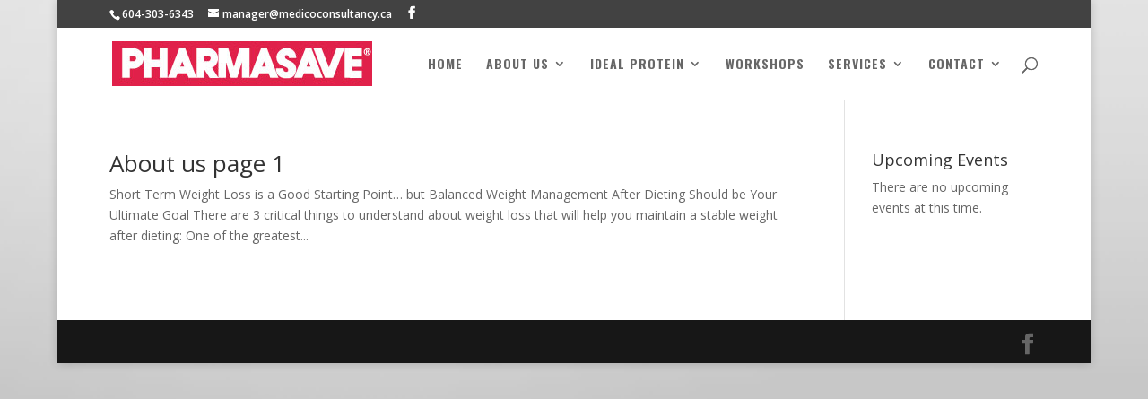

--- FILE ---
content_type: text/html; charset=utf-8
request_url: https://www.google.com/recaptcha/api2/anchor?ar=1&k=6LcVY6MZAAAAAG05shLO2tmhwpsvxgOBZVK4Sx8n&co=aHR0cHM6Ly9waGFybWFzYXZlYXRzdWxsaXZhbnNxdWFyZS5jb206NDQz&hl=en&v=PoyoqOPhxBO7pBk68S4YbpHZ&theme=light&size=normal&anchor-ms=20000&execute-ms=30000&cb=16j0vjdk1fmw
body_size: 49499
content:
<!DOCTYPE HTML><html dir="ltr" lang="en"><head><meta http-equiv="Content-Type" content="text/html; charset=UTF-8">
<meta http-equiv="X-UA-Compatible" content="IE=edge">
<title>reCAPTCHA</title>
<style type="text/css">
/* cyrillic-ext */
@font-face {
  font-family: 'Roboto';
  font-style: normal;
  font-weight: 400;
  font-stretch: 100%;
  src: url(//fonts.gstatic.com/s/roboto/v48/KFO7CnqEu92Fr1ME7kSn66aGLdTylUAMa3GUBHMdazTgWw.woff2) format('woff2');
  unicode-range: U+0460-052F, U+1C80-1C8A, U+20B4, U+2DE0-2DFF, U+A640-A69F, U+FE2E-FE2F;
}
/* cyrillic */
@font-face {
  font-family: 'Roboto';
  font-style: normal;
  font-weight: 400;
  font-stretch: 100%;
  src: url(//fonts.gstatic.com/s/roboto/v48/KFO7CnqEu92Fr1ME7kSn66aGLdTylUAMa3iUBHMdazTgWw.woff2) format('woff2');
  unicode-range: U+0301, U+0400-045F, U+0490-0491, U+04B0-04B1, U+2116;
}
/* greek-ext */
@font-face {
  font-family: 'Roboto';
  font-style: normal;
  font-weight: 400;
  font-stretch: 100%;
  src: url(//fonts.gstatic.com/s/roboto/v48/KFO7CnqEu92Fr1ME7kSn66aGLdTylUAMa3CUBHMdazTgWw.woff2) format('woff2');
  unicode-range: U+1F00-1FFF;
}
/* greek */
@font-face {
  font-family: 'Roboto';
  font-style: normal;
  font-weight: 400;
  font-stretch: 100%;
  src: url(//fonts.gstatic.com/s/roboto/v48/KFO7CnqEu92Fr1ME7kSn66aGLdTylUAMa3-UBHMdazTgWw.woff2) format('woff2');
  unicode-range: U+0370-0377, U+037A-037F, U+0384-038A, U+038C, U+038E-03A1, U+03A3-03FF;
}
/* math */
@font-face {
  font-family: 'Roboto';
  font-style: normal;
  font-weight: 400;
  font-stretch: 100%;
  src: url(//fonts.gstatic.com/s/roboto/v48/KFO7CnqEu92Fr1ME7kSn66aGLdTylUAMawCUBHMdazTgWw.woff2) format('woff2');
  unicode-range: U+0302-0303, U+0305, U+0307-0308, U+0310, U+0312, U+0315, U+031A, U+0326-0327, U+032C, U+032F-0330, U+0332-0333, U+0338, U+033A, U+0346, U+034D, U+0391-03A1, U+03A3-03A9, U+03B1-03C9, U+03D1, U+03D5-03D6, U+03F0-03F1, U+03F4-03F5, U+2016-2017, U+2034-2038, U+203C, U+2040, U+2043, U+2047, U+2050, U+2057, U+205F, U+2070-2071, U+2074-208E, U+2090-209C, U+20D0-20DC, U+20E1, U+20E5-20EF, U+2100-2112, U+2114-2115, U+2117-2121, U+2123-214F, U+2190, U+2192, U+2194-21AE, U+21B0-21E5, U+21F1-21F2, U+21F4-2211, U+2213-2214, U+2216-22FF, U+2308-230B, U+2310, U+2319, U+231C-2321, U+2336-237A, U+237C, U+2395, U+239B-23B7, U+23D0, U+23DC-23E1, U+2474-2475, U+25AF, U+25B3, U+25B7, U+25BD, U+25C1, U+25CA, U+25CC, U+25FB, U+266D-266F, U+27C0-27FF, U+2900-2AFF, U+2B0E-2B11, U+2B30-2B4C, U+2BFE, U+3030, U+FF5B, U+FF5D, U+1D400-1D7FF, U+1EE00-1EEFF;
}
/* symbols */
@font-face {
  font-family: 'Roboto';
  font-style: normal;
  font-weight: 400;
  font-stretch: 100%;
  src: url(//fonts.gstatic.com/s/roboto/v48/KFO7CnqEu92Fr1ME7kSn66aGLdTylUAMaxKUBHMdazTgWw.woff2) format('woff2');
  unicode-range: U+0001-000C, U+000E-001F, U+007F-009F, U+20DD-20E0, U+20E2-20E4, U+2150-218F, U+2190, U+2192, U+2194-2199, U+21AF, U+21E6-21F0, U+21F3, U+2218-2219, U+2299, U+22C4-22C6, U+2300-243F, U+2440-244A, U+2460-24FF, U+25A0-27BF, U+2800-28FF, U+2921-2922, U+2981, U+29BF, U+29EB, U+2B00-2BFF, U+4DC0-4DFF, U+FFF9-FFFB, U+10140-1018E, U+10190-1019C, U+101A0, U+101D0-101FD, U+102E0-102FB, U+10E60-10E7E, U+1D2C0-1D2D3, U+1D2E0-1D37F, U+1F000-1F0FF, U+1F100-1F1AD, U+1F1E6-1F1FF, U+1F30D-1F30F, U+1F315, U+1F31C, U+1F31E, U+1F320-1F32C, U+1F336, U+1F378, U+1F37D, U+1F382, U+1F393-1F39F, U+1F3A7-1F3A8, U+1F3AC-1F3AF, U+1F3C2, U+1F3C4-1F3C6, U+1F3CA-1F3CE, U+1F3D4-1F3E0, U+1F3ED, U+1F3F1-1F3F3, U+1F3F5-1F3F7, U+1F408, U+1F415, U+1F41F, U+1F426, U+1F43F, U+1F441-1F442, U+1F444, U+1F446-1F449, U+1F44C-1F44E, U+1F453, U+1F46A, U+1F47D, U+1F4A3, U+1F4B0, U+1F4B3, U+1F4B9, U+1F4BB, U+1F4BF, U+1F4C8-1F4CB, U+1F4D6, U+1F4DA, U+1F4DF, U+1F4E3-1F4E6, U+1F4EA-1F4ED, U+1F4F7, U+1F4F9-1F4FB, U+1F4FD-1F4FE, U+1F503, U+1F507-1F50B, U+1F50D, U+1F512-1F513, U+1F53E-1F54A, U+1F54F-1F5FA, U+1F610, U+1F650-1F67F, U+1F687, U+1F68D, U+1F691, U+1F694, U+1F698, U+1F6AD, U+1F6B2, U+1F6B9-1F6BA, U+1F6BC, U+1F6C6-1F6CF, U+1F6D3-1F6D7, U+1F6E0-1F6EA, U+1F6F0-1F6F3, U+1F6F7-1F6FC, U+1F700-1F7FF, U+1F800-1F80B, U+1F810-1F847, U+1F850-1F859, U+1F860-1F887, U+1F890-1F8AD, U+1F8B0-1F8BB, U+1F8C0-1F8C1, U+1F900-1F90B, U+1F93B, U+1F946, U+1F984, U+1F996, U+1F9E9, U+1FA00-1FA6F, U+1FA70-1FA7C, U+1FA80-1FA89, U+1FA8F-1FAC6, U+1FACE-1FADC, U+1FADF-1FAE9, U+1FAF0-1FAF8, U+1FB00-1FBFF;
}
/* vietnamese */
@font-face {
  font-family: 'Roboto';
  font-style: normal;
  font-weight: 400;
  font-stretch: 100%;
  src: url(//fonts.gstatic.com/s/roboto/v48/KFO7CnqEu92Fr1ME7kSn66aGLdTylUAMa3OUBHMdazTgWw.woff2) format('woff2');
  unicode-range: U+0102-0103, U+0110-0111, U+0128-0129, U+0168-0169, U+01A0-01A1, U+01AF-01B0, U+0300-0301, U+0303-0304, U+0308-0309, U+0323, U+0329, U+1EA0-1EF9, U+20AB;
}
/* latin-ext */
@font-face {
  font-family: 'Roboto';
  font-style: normal;
  font-weight: 400;
  font-stretch: 100%;
  src: url(//fonts.gstatic.com/s/roboto/v48/KFO7CnqEu92Fr1ME7kSn66aGLdTylUAMa3KUBHMdazTgWw.woff2) format('woff2');
  unicode-range: U+0100-02BA, U+02BD-02C5, U+02C7-02CC, U+02CE-02D7, U+02DD-02FF, U+0304, U+0308, U+0329, U+1D00-1DBF, U+1E00-1E9F, U+1EF2-1EFF, U+2020, U+20A0-20AB, U+20AD-20C0, U+2113, U+2C60-2C7F, U+A720-A7FF;
}
/* latin */
@font-face {
  font-family: 'Roboto';
  font-style: normal;
  font-weight: 400;
  font-stretch: 100%;
  src: url(//fonts.gstatic.com/s/roboto/v48/KFO7CnqEu92Fr1ME7kSn66aGLdTylUAMa3yUBHMdazQ.woff2) format('woff2');
  unicode-range: U+0000-00FF, U+0131, U+0152-0153, U+02BB-02BC, U+02C6, U+02DA, U+02DC, U+0304, U+0308, U+0329, U+2000-206F, U+20AC, U+2122, U+2191, U+2193, U+2212, U+2215, U+FEFF, U+FFFD;
}
/* cyrillic-ext */
@font-face {
  font-family: 'Roboto';
  font-style: normal;
  font-weight: 500;
  font-stretch: 100%;
  src: url(//fonts.gstatic.com/s/roboto/v48/KFO7CnqEu92Fr1ME7kSn66aGLdTylUAMa3GUBHMdazTgWw.woff2) format('woff2');
  unicode-range: U+0460-052F, U+1C80-1C8A, U+20B4, U+2DE0-2DFF, U+A640-A69F, U+FE2E-FE2F;
}
/* cyrillic */
@font-face {
  font-family: 'Roboto';
  font-style: normal;
  font-weight: 500;
  font-stretch: 100%;
  src: url(//fonts.gstatic.com/s/roboto/v48/KFO7CnqEu92Fr1ME7kSn66aGLdTylUAMa3iUBHMdazTgWw.woff2) format('woff2');
  unicode-range: U+0301, U+0400-045F, U+0490-0491, U+04B0-04B1, U+2116;
}
/* greek-ext */
@font-face {
  font-family: 'Roboto';
  font-style: normal;
  font-weight: 500;
  font-stretch: 100%;
  src: url(//fonts.gstatic.com/s/roboto/v48/KFO7CnqEu92Fr1ME7kSn66aGLdTylUAMa3CUBHMdazTgWw.woff2) format('woff2');
  unicode-range: U+1F00-1FFF;
}
/* greek */
@font-face {
  font-family: 'Roboto';
  font-style: normal;
  font-weight: 500;
  font-stretch: 100%;
  src: url(//fonts.gstatic.com/s/roboto/v48/KFO7CnqEu92Fr1ME7kSn66aGLdTylUAMa3-UBHMdazTgWw.woff2) format('woff2');
  unicode-range: U+0370-0377, U+037A-037F, U+0384-038A, U+038C, U+038E-03A1, U+03A3-03FF;
}
/* math */
@font-face {
  font-family: 'Roboto';
  font-style: normal;
  font-weight: 500;
  font-stretch: 100%;
  src: url(//fonts.gstatic.com/s/roboto/v48/KFO7CnqEu92Fr1ME7kSn66aGLdTylUAMawCUBHMdazTgWw.woff2) format('woff2');
  unicode-range: U+0302-0303, U+0305, U+0307-0308, U+0310, U+0312, U+0315, U+031A, U+0326-0327, U+032C, U+032F-0330, U+0332-0333, U+0338, U+033A, U+0346, U+034D, U+0391-03A1, U+03A3-03A9, U+03B1-03C9, U+03D1, U+03D5-03D6, U+03F0-03F1, U+03F4-03F5, U+2016-2017, U+2034-2038, U+203C, U+2040, U+2043, U+2047, U+2050, U+2057, U+205F, U+2070-2071, U+2074-208E, U+2090-209C, U+20D0-20DC, U+20E1, U+20E5-20EF, U+2100-2112, U+2114-2115, U+2117-2121, U+2123-214F, U+2190, U+2192, U+2194-21AE, U+21B0-21E5, U+21F1-21F2, U+21F4-2211, U+2213-2214, U+2216-22FF, U+2308-230B, U+2310, U+2319, U+231C-2321, U+2336-237A, U+237C, U+2395, U+239B-23B7, U+23D0, U+23DC-23E1, U+2474-2475, U+25AF, U+25B3, U+25B7, U+25BD, U+25C1, U+25CA, U+25CC, U+25FB, U+266D-266F, U+27C0-27FF, U+2900-2AFF, U+2B0E-2B11, U+2B30-2B4C, U+2BFE, U+3030, U+FF5B, U+FF5D, U+1D400-1D7FF, U+1EE00-1EEFF;
}
/* symbols */
@font-face {
  font-family: 'Roboto';
  font-style: normal;
  font-weight: 500;
  font-stretch: 100%;
  src: url(//fonts.gstatic.com/s/roboto/v48/KFO7CnqEu92Fr1ME7kSn66aGLdTylUAMaxKUBHMdazTgWw.woff2) format('woff2');
  unicode-range: U+0001-000C, U+000E-001F, U+007F-009F, U+20DD-20E0, U+20E2-20E4, U+2150-218F, U+2190, U+2192, U+2194-2199, U+21AF, U+21E6-21F0, U+21F3, U+2218-2219, U+2299, U+22C4-22C6, U+2300-243F, U+2440-244A, U+2460-24FF, U+25A0-27BF, U+2800-28FF, U+2921-2922, U+2981, U+29BF, U+29EB, U+2B00-2BFF, U+4DC0-4DFF, U+FFF9-FFFB, U+10140-1018E, U+10190-1019C, U+101A0, U+101D0-101FD, U+102E0-102FB, U+10E60-10E7E, U+1D2C0-1D2D3, U+1D2E0-1D37F, U+1F000-1F0FF, U+1F100-1F1AD, U+1F1E6-1F1FF, U+1F30D-1F30F, U+1F315, U+1F31C, U+1F31E, U+1F320-1F32C, U+1F336, U+1F378, U+1F37D, U+1F382, U+1F393-1F39F, U+1F3A7-1F3A8, U+1F3AC-1F3AF, U+1F3C2, U+1F3C4-1F3C6, U+1F3CA-1F3CE, U+1F3D4-1F3E0, U+1F3ED, U+1F3F1-1F3F3, U+1F3F5-1F3F7, U+1F408, U+1F415, U+1F41F, U+1F426, U+1F43F, U+1F441-1F442, U+1F444, U+1F446-1F449, U+1F44C-1F44E, U+1F453, U+1F46A, U+1F47D, U+1F4A3, U+1F4B0, U+1F4B3, U+1F4B9, U+1F4BB, U+1F4BF, U+1F4C8-1F4CB, U+1F4D6, U+1F4DA, U+1F4DF, U+1F4E3-1F4E6, U+1F4EA-1F4ED, U+1F4F7, U+1F4F9-1F4FB, U+1F4FD-1F4FE, U+1F503, U+1F507-1F50B, U+1F50D, U+1F512-1F513, U+1F53E-1F54A, U+1F54F-1F5FA, U+1F610, U+1F650-1F67F, U+1F687, U+1F68D, U+1F691, U+1F694, U+1F698, U+1F6AD, U+1F6B2, U+1F6B9-1F6BA, U+1F6BC, U+1F6C6-1F6CF, U+1F6D3-1F6D7, U+1F6E0-1F6EA, U+1F6F0-1F6F3, U+1F6F7-1F6FC, U+1F700-1F7FF, U+1F800-1F80B, U+1F810-1F847, U+1F850-1F859, U+1F860-1F887, U+1F890-1F8AD, U+1F8B0-1F8BB, U+1F8C0-1F8C1, U+1F900-1F90B, U+1F93B, U+1F946, U+1F984, U+1F996, U+1F9E9, U+1FA00-1FA6F, U+1FA70-1FA7C, U+1FA80-1FA89, U+1FA8F-1FAC6, U+1FACE-1FADC, U+1FADF-1FAE9, U+1FAF0-1FAF8, U+1FB00-1FBFF;
}
/* vietnamese */
@font-face {
  font-family: 'Roboto';
  font-style: normal;
  font-weight: 500;
  font-stretch: 100%;
  src: url(//fonts.gstatic.com/s/roboto/v48/KFO7CnqEu92Fr1ME7kSn66aGLdTylUAMa3OUBHMdazTgWw.woff2) format('woff2');
  unicode-range: U+0102-0103, U+0110-0111, U+0128-0129, U+0168-0169, U+01A0-01A1, U+01AF-01B0, U+0300-0301, U+0303-0304, U+0308-0309, U+0323, U+0329, U+1EA0-1EF9, U+20AB;
}
/* latin-ext */
@font-face {
  font-family: 'Roboto';
  font-style: normal;
  font-weight: 500;
  font-stretch: 100%;
  src: url(//fonts.gstatic.com/s/roboto/v48/KFO7CnqEu92Fr1ME7kSn66aGLdTylUAMa3KUBHMdazTgWw.woff2) format('woff2');
  unicode-range: U+0100-02BA, U+02BD-02C5, U+02C7-02CC, U+02CE-02D7, U+02DD-02FF, U+0304, U+0308, U+0329, U+1D00-1DBF, U+1E00-1E9F, U+1EF2-1EFF, U+2020, U+20A0-20AB, U+20AD-20C0, U+2113, U+2C60-2C7F, U+A720-A7FF;
}
/* latin */
@font-face {
  font-family: 'Roboto';
  font-style: normal;
  font-weight: 500;
  font-stretch: 100%;
  src: url(//fonts.gstatic.com/s/roboto/v48/KFO7CnqEu92Fr1ME7kSn66aGLdTylUAMa3yUBHMdazQ.woff2) format('woff2');
  unicode-range: U+0000-00FF, U+0131, U+0152-0153, U+02BB-02BC, U+02C6, U+02DA, U+02DC, U+0304, U+0308, U+0329, U+2000-206F, U+20AC, U+2122, U+2191, U+2193, U+2212, U+2215, U+FEFF, U+FFFD;
}
/* cyrillic-ext */
@font-face {
  font-family: 'Roboto';
  font-style: normal;
  font-weight: 900;
  font-stretch: 100%;
  src: url(//fonts.gstatic.com/s/roboto/v48/KFO7CnqEu92Fr1ME7kSn66aGLdTylUAMa3GUBHMdazTgWw.woff2) format('woff2');
  unicode-range: U+0460-052F, U+1C80-1C8A, U+20B4, U+2DE0-2DFF, U+A640-A69F, U+FE2E-FE2F;
}
/* cyrillic */
@font-face {
  font-family: 'Roboto';
  font-style: normal;
  font-weight: 900;
  font-stretch: 100%;
  src: url(//fonts.gstatic.com/s/roboto/v48/KFO7CnqEu92Fr1ME7kSn66aGLdTylUAMa3iUBHMdazTgWw.woff2) format('woff2');
  unicode-range: U+0301, U+0400-045F, U+0490-0491, U+04B0-04B1, U+2116;
}
/* greek-ext */
@font-face {
  font-family: 'Roboto';
  font-style: normal;
  font-weight: 900;
  font-stretch: 100%;
  src: url(//fonts.gstatic.com/s/roboto/v48/KFO7CnqEu92Fr1ME7kSn66aGLdTylUAMa3CUBHMdazTgWw.woff2) format('woff2');
  unicode-range: U+1F00-1FFF;
}
/* greek */
@font-face {
  font-family: 'Roboto';
  font-style: normal;
  font-weight: 900;
  font-stretch: 100%;
  src: url(//fonts.gstatic.com/s/roboto/v48/KFO7CnqEu92Fr1ME7kSn66aGLdTylUAMa3-UBHMdazTgWw.woff2) format('woff2');
  unicode-range: U+0370-0377, U+037A-037F, U+0384-038A, U+038C, U+038E-03A1, U+03A3-03FF;
}
/* math */
@font-face {
  font-family: 'Roboto';
  font-style: normal;
  font-weight: 900;
  font-stretch: 100%;
  src: url(//fonts.gstatic.com/s/roboto/v48/KFO7CnqEu92Fr1ME7kSn66aGLdTylUAMawCUBHMdazTgWw.woff2) format('woff2');
  unicode-range: U+0302-0303, U+0305, U+0307-0308, U+0310, U+0312, U+0315, U+031A, U+0326-0327, U+032C, U+032F-0330, U+0332-0333, U+0338, U+033A, U+0346, U+034D, U+0391-03A1, U+03A3-03A9, U+03B1-03C9, U+03D1, U+03D5-03D6, U+03F0-03F1, U+03F4-03F5, U+2016-2017, U+2034-2038, U+203C, U+2040, U+2043, U+2047, U+2050, U+2057, U+205F, U+2070-2071, U+2074-208E, U+2090-209C, U+20D0-20DC, U+20E1, U+20E5-20EF, U+2100-2112, U+2114-2115, U+2117-2121, U+2123-214F, U+2190, U+2192, U+2194-21AE, U+21B0-21E5, U+21F1-21F2, U+21F4-2211, U+2213-2214, U+2216-22FF, U+2308-230B, U+2310, U+2319, U+231C-2321, U+2336-237A, U+237C, U+2395, U+239B-23B7, U+23D0, U+23DC-23E1, U+2474-2475, U+25AF, U+25B3, U+25B7, U+25BD, U+25C1, U+25CA, U+25CC, U+25FB, U+266D-266F, U+27C0-27FF, U+2900-2AFF, U+2B0E-2B11, U+2B30-2B4C, U+2BFE, U+3030, U+FF5B, U+FF5D, U+1D400-1D7FF, U+1EE00-1EEFF;
}
/* symbols */
@font-face {
  font-family: 'Roboto';
  font-style: normal;
  font-weight: 900;
  font-stretch: 100%;
  src: url(//fonts.gstatic.com/s/roboto/v48/KFO7CnqEu92Fr1ME7kSn66aGLdTylUAMaxKUBHMdazTgWw.woff2) format('woff2');
  unicode-range: U+0001-000C, U+000E-001F, U+007F-009F, U+20DD-20E0, U+20E2-20E4, U+2150-218F, U+2190, U+2192, U+2194-2199, U+21AF, U+21E6-21F0, U+21F3, U+2218-2219, U+2299, U+22C4-22C6, U+2300-243F, U+2440-244A, U+2460-24FF, U+25A0-27BF, U+2800-28FF, U+2921-2922, U+2981, U+29BF, U+29EB, U+2B00-2BFF, U+4DC0-4DFF, U+FFF9-FFFB, U+10140-1018E, U+10190-1019C, U+101A0, U+101D0-101FD, U+102E0-102FB, U+10E60-10E7E, U+1D2C0-1D2D3, U+1D2E0-1D37F, U+1F000-1F0FF, U+1F100-1F1AD, U+1F1E6-1F1FF, U+1F30D-1F30F, U+1F315, U+1F31C, U+1F31E, U+1F320-1F32C, U+1F336, U+1F378, U+1F37D, U+1F382, U+1F393-1F39F, U+1F3A7-1F3A8, U+1F3AC-1F3AF, U+1F3C2, U+1F3C4-1F3C6, U+1F3CA-1F3CE, U+1F3D4-1F3E0, U+1F3ED, U+1F3F1-1F3F3, U+1F3F5-1F3F7, U+1F408, U+1F415, U+1F41F, U+1F426, U+1F43F, U+1F441-1F442, U+1F444, U+1F446-1F449, U+1F44C-1F44E, U+1F453, U+1F46A, U+1F47D, U+1F4A3, U+1F4B0, U+1F4B3, U+1F4B9, U+1F4BB, U+1F4BF, U+1F4C8-1F4CB, U+1F4D6, U+1F4DA, U+1F4DF, U+1F4E3-1F4E6, U+1F4EA-1F4ED, U+1F4F7, U+1F4F9-1F4FB, U+1F4FD-1F4FE, U+1F503, U+1F507-1F50B, U+1F50D, U+1F512-1F513, U+1F53E-1F54A, U+1F54F-1F5FA, U+1F610, U+1F650-1F67F, U+1F687, U+1F68D, U+1F691, U+1F694, U+1F698, U+1F6AD, U+1F6B2, U+1F6B9-1F6BA, U+1F6BC, U+1F6C6-1F6CF, U+1F6D3-1F6D7, U+1F6E0-1F6EA, U+1F6F0-1F6F3, U+1F6F7-1F6FC, U+1F700-1F7FF, U+1F800-1F80B, U+1F810-1F847, U+1F850-1F859, U+1F860-1F887, U+1F890-1F8AD, U+1F8B0-1F8BB, U+1F8C0-1F8C1, U+1F900-1F90B, U+1F93B, U+1F946, U+1F984, U+1F996, U+1F9E9, U+1FA00-1FA6F, U+1FA70-1FA7C, U+1FA80-1FA89, U+1FA8F-1FAC6, U+1FACE-1FADC, U+1FADF-1FAE9, U+1FAF0-1FAF8, U+1FB00-1FBFF;
}
/* vietnamese */
@font-face {
  font-family: 'Roboto';
  font-style: normal;
  font-weight: 900;
  font-stretch: 100%;
  src: url(//fonts.gstatic.com/s/roboto/v48/KFO7CnqEu92Fr1ME7kSn66aGLdTylUAMa3OUBHMdazTgWw.woff2) format('woff2');
  unicode-range: U+0102-0103, U+0110-0111, U+0128-0129, U+0168-0169, U+01A0-01A1, U+01AF-01B0, U+0300-0301, U+0303-0304, U+0308-0309, U+0323, U+0329, U+1EA0-1EF9, U+20AB;
}
/* latin-ext */
@font-face {
  font-family: 'Roboto';
  font-style: normal;
  font-weight: 900;
  font-stretch: 100%;
  src: url(//fonts.gstatic.com/s/roboto/v48/KFO7CnqEu92Fr1ME7kSn66aGLdTylUAMa3KUBHMdazTgWw.woff2) format('woff2');
  unicode-range: U+0100-02BA, U+02BD-02C5, U+02C7-02CC, U+02CE-02D7, U+02DD-02FF, U+0304, U+0308, U+0329, U+1D00-1DBF, U+1E00-1E9F, U+1EF2-1EFF, U+2020, U+20A0-20AB, U+20AD-20C0, U+2113, U+2C60-2C7F, U+A720-A7FF;
}
/* latin */
@font-face {
  font-family: 'Roboto';
  font-style: normal;
  font-weight: 900;
  font-stretch: 100%;
  src: url(//fonts.gstatic.com/s/roboto/v48/KFO7CnqEu92Fr1ME7kSn66aGLdTylUAMa3yUBHMdazQ.woff2) format('woff2');
  unicode-range: U+0000-00FF, U+0131, U+0152-0153, U+02BB-02BC, U+02C6, U+02DA, U+02DC, U+0304, U+0308, U+0329, U+2000-206F, U+20AC, U+2122, U+2191, U+2193, U+2212, U+2215, U+FEFF, U+FFFD;
}

</style>
<link rel="stylesheet" type="text/css" href="https://www.gstatic.com/recaptcha/releases/PoyoqOPhxBO7pBk68S4YbpHZ/styles__ltr.css">
<script nonce="oPG2lGalNk1m9kqje2E_IQ" type="text/javascript">window['__recaptcha_api'] = 'https://www.google.com/recaptcha/api2/';</script>
<script type="text/javascript" src="https://www.gstatic.com/recaptcha/releases/PoyoqOPhxBO7pBk68S4YbpHZ/recaptcha__en.js" nonce="oPG2lGalNk1m9kqje2E_IQ">
      
    </script></head>
<body><div id="rc-anchor-alert" class="rc-anchor-alert"></div>
<input type="hidden" id="recaptcha-token" value="[base64]">
<script type="text/javascript" nonce="oPG2lGalNk1m9kqje2E_IQ">
      recaptcha.anchor.Main.init("[\x22ainput\x22,[\x22bgdata\x22,\x22\x22,\[base64]/[base64]/[base64]/[base64]/[base64]/[base64]/KGcoTywyNTMsTy5PKSxVRyhPLEMpKTpnKE8sMjUzLEMpLE8pKSxsKSksTykpfSxieT1mdW5jdGlvbihDLE8sdSxsKXtmb3IobD0odT1SKEMpLDApO08+MDtPLS0pbD1sPDw4fFooQyk7ZyhDLHUsbCl9LFVHPWZ1bmN0aW9uKEMsTyl7Qy5pLmxlbmd0aD4xMDQ/[base64]/[base64]/[base64]/[base64]/[base64]/[base64]/[base64]\\u003d\x22,\[base64]\x22,\[base64]/CnV7DkmvDg8OHWRQcRsKJw4V7w67DslPDpsOQE8KibCTDpn7DoMKCI8OMFmMRw6g9SsOVwp4yMcOlCBsxwpvCncOqwpBDwqYyUX7DrnMywrrDjsKWwr7DpsKNwpVdADPClsKSN34AwoPDkMKWITEIIcO3woHCnhrDq8OVRGQJwo3CosKpGcO6U0DCscO3w7/DkMKww4HDu25xw4NmUC5Tw5tFWVkqE0HDi8O1K13ChFfCi3DDpMObCHHCm8K+Pj7CsG/Cj3RYPMODwqLCpXDDtW0vAU7Dik3Dq8KMwrUpGkYFbMORUMKswrXCpsOHHTbDmhTDk8O8KcOQwrTDuMKHcFbDvWDDjydIwrzCpcORMMOucxJcY27CncKgJMOSDcKZE3nCnMKtNsK9fAvDqS/DpcOhAMKwwo1lwpPCm8O3w7rDshwuL2nDvVIdwq3CusKdRcKnwoTDjzzCpcKOwrjDjcK5KWDCj8OWLEstw4k5OmzCo8OHw5/Du8OLOX9Vw7wrw5jDuUFew70KakrCrCJ5w4/DpGvDghHDjcKoXjHDl8OlwrjDnsK7w4Y2TyUjw7ELNMOKc8OUOUDCpMKzwqLCqMO6MMOzwrs5DcOjwqnCu8K6w49+FcKEfcKjTRXCqcOJwqEuwrhnwpvDj2DCrsOcw6PChxjDocKjwqLDusKBMsO0ZUpCw7zCuQ4oVcKkwo/Dh8K4w7rCssKJcsKVw4HDlsKwI8O7wrjDp8KpwqPDo0g9G0cPw4XCohPCtmoww6Y1JShXwowFdsOTwpEVwpHDhsKkH8K4FUlWe3PCqcO6MQ9mVMK0wqgVD8OOw43DtE4lfcKYOcONw7bDsgjDvMOlw5xLGcOLw77DqRJ9wobCtsO2wrcFETtYVsO0bQDCnkQ/[base64]/Dvh/ConvClsKiw6dreEVpM8K2wpLDgFLDmcK8HD3DgWsuwpbCjsOHwpYQwoDCgsOTwq/DtwLDiHo2a3/CgSsjEcKHYcOdw6MYXsKOVsOjF3o7w73ClMOUfh/[base64]/DlcOTw6MSVMKES8K7QcKrRsKUw65Uw4tlwrxUSsObwrvCkMODw5hmwpzDjcONwrZ6wrskwpEfwpHDm0NAw6oNw6fDpMKUwoDDoBzCnXPClzjDqynCo8Ohwq/[base64]/DqE7DoR/CrxBYDm5EXynDpQxGIMKrwqLCsGzDmMKHVsOfZMKDw6TDicOfasK8w6s7wq/DsCrDpMK6ORlREDM5w6UvJjMgwotCwro6BMKvH8KcwqkqOF3CkxvDsl3CvsO8w4laJyRFwpbCt8Kaa8KlPMKLwoXDgcK5aF0LMDzCgSfCk8KdccKdYsKJWxfDsMK5R8Koc8OcBsK4wr/DoyfCvANJasKfwrDCshvCtSc6wqXCv8Osw6zCmMOnLkbCucOJwrsgw7nDqsOXw5rDsBzDiMKnwrrCuyzCo8KtwqTCoC3CnsOqXDHDssOJwqrCsXTCgVbDpUJwwrQ/A8KNL8O1w7TDmwHChcOQwqpPecK8w6HDqsK8cD5pwr3DvnbCusKCwqV3w7U3BcKYaMKIBcOTMXoawptgAcKYwqrChF/[base64]/[base64]/Dkj4Nw79uwqTCjmgUwrPDhMKnw6zDrzhtExlrKMONZ8KCVMOSQ8KYfRptwqFKw6gRwrVPFATDuzwoGcKPA8Kgw78ZwoHDjcKETWfCkkkpw70Ywp/[base64]/[base64]/DhjHDgh5IJBnDgcK4MsKOwrnCkEzDkcKJw4tIw7XCrWnCok7CisOQcMOaw64AdMOXw4vClcO8w6RkwoLDm0XCnwY0aj4OMHwRQcOAclvCrz7DtcOEw7nDvsKww5Y1w6LDqhRXwqBfwr7Ds8KecQxjGsKlJcORQsOXwo/[base64]/[base64]/Dj1wlwrAPH2wdFsOdDC7CjEAUAMOyQsOjw67DuCjCnx/DuGccw5bCmWcww7nChi5vZUPDusOTwroZw410CQjCjHdfwobCsGAPK0/Dm8OKw5LDtC4ed8KUwoY8w5/[base64]/[base64]/[base64]/w4VuwpXDmMKrDDXCuSMMecOAfsOjQj7CrxQPPMOFFDjCi1LDgWoPwq9eXnPCsh1MwqxqQj/[base64]/[base64]/AsOXw51ww6jCmyBnMmfDgjHCuHhnwpDChSQKHx/Dk8KlfTNgw6lRbMKnFHLCsD9sFMOAw5IOw6XDusKaNg/[base64]/CtcKbEsODwpNjwrvDn8KNcMOUw4TCjcOPYMOkKQPCiR3Cswc2ZMK9w77Cv8OHw6xTw4coLMKcw41GBC7DhiJDKsOdL8OFTTQaw6M0BcOKVsOgwozCl8KDw4RSNyfDr8KuwoTCnUrDhQnDiMK3JsKSwpLCl3/DkznCsnHChHJlw6kIS8O9w4/[base64]/DpsKtwojCgGTDtsKnwrjDsmXDrMOzw4XCiiIlwpFxw6NkwpcteW44CcKLw6lywofDh8O/w63DtMKuYy/CnsKaYQ0UG8Kze8O4TMK0w798NMKXwok5OQPCvcK2wqjCm3F+wqHDkAnDtCLCjTgNJkZhwoLDqk7CnsKqe8OrwrItVMKiLcO/wrbCsmxpaEQwNMK9w5wjwp97wqgRw6zChQHCp8OGw68ow5zCvH4Ww5oCbsKVZkfCpMOuw5TDuSDDsMKZworCgT96wps/wrgpwp9lw4YLBMObB0vDnEDCu8OGDkfCrMK/woHCnMOyRVBOwqXDkRx1GjHDsVzCvgphwoA0wo7DrcKgWixIwrVWUMKEBEjCsFR+LsOlw7XDhzTDrcKYwo0ZVSfCq0BROU/CqFAYw6XChWVSw4vCksKmTznDhsO3w5nDnGJKAT9kw7R9FzjCr2I7w5fDnMKlwrjCkyfClMOrMF7CuwvDhnJpLFscwq1YHMK+MMOAwpTDgynDrDDCjEdAKSRHwrp9XMOsw7s0w7wBbn9lH8OWeETCn8OlWBkgwofDmGnCkGDDnD7Cr2Z6YEQmw6dGw4XDhX/CqFPDisOrw7kywqnCjFwIKhJEwqfCjXoUKjpyEhvCnMOGw7Uzwq0hw4s+CcKNLsKZw4EDwoYZRmTDucOcw65Fw5nDniJuw4AdNsOrw4vDmcKhOsKLPnTCvMKSwo/Dnnl5fUtuw40dNMOIL8K3Wx7CtsKXw6jDlsOON8OWMnkEAU1gwqHCizs4w6PDk1/[base64]/DoMOWw7TClg/CnTpRw4oGw4jDoMOgeFZ7HnjClsKHwpvCmsKPU8OnUcOYKcKycMKWFcOEXyvCuRBTHsKhwpnDpMKgwrvClSY9GMKIwrzDu8KnXHcKwonDh8O7HFDColAldDbCjX8ONcO3eS/CqS4CYSDChcOAS27CsGsdw6xuFsOHIMKXw7XDhMO+wrlZwovDiRbCscK1wrTCnVgjw6PCtcK/wpQfw65KHMOMwpRbAcOCQ1gwwojCusKcw6JOwoNFwpvCksKnHsOKBMK2CcKpHMK/[base64]/ChF/ClMK+wpHDkMKXK0LDiGHCg0/DosKpBMKbVkVcZ3UUwovCmyVqw4zDnMOQa8OFw77Dkmg/w4NpV8KJw6wmBzR2LQfCiVzCmW9DQcOPw6hfCcOaw4QtfgTCimtPw6zDrMKUYsKhaMKKDcODwpPChsK/[base64]/DhcOQe1ctd8K7cETDpzVRAsK3KDzClcKFwqNkNBPCg17CtXnClS3DtzIow59mw5PDqVTCiA5NTsOdZDwNwr/Cs8K8EnjChHbCg8OMw7gJwrUBwqkPSjvDhyLCgsKdwrFOwokBNiouw7NBC8OxU8KqPMOWwo8zw5zDk3Jjw47CisKNGwbDqsKlwqdxw6TCjMOmAMOCbXHCmAvDpDPChmPDrD7DvE1JwqlRwoTDu8Ojw7wzwoY5M8OoEjR4w73CgMKtw6fDvigWw4gfw7nDtcO/[base64]/[base64]/Csi9Kw5deM8OqW8OSw45PaBkrQcKYKD/Dj09+W3PCjnHDt2VmQMK9wqbDrsKTcTw2wosSwpNzw4V7aCsRwqEQwo/CrSHDgcKfMkswIcOTOyANwr8hfCN/PyI5SSEeCMKXYsOKZsO6VRrDvCDCs3dYwroxfAsGwonDtcKzw7/[base64]/wpEtw7saB8OgAS7Cv8KaD8OOCD5xw43CisOvFMKQw4oLwrxwfCRXw43DnAkfdsOZfsKuc185w4AUw6LCiMOhJcOHw4JCO8K3L8KCQjB6wqDChMK4IMKIDcKsdsOrVsOeQsK4BmAvFMKAwrshw4fCg8KUw45ZIBHCjsO0w4LCphd/FA0ewqPCsUcvw5TDm2LCrcKswoo5WgjCvcO8CSHDusOVcWnCgy/CvX50bcKHw6TDlMKIwpF4AcKlXcK/wr0dw5DCmmcfRcOPVMKnah4rw7fDj1ZXwq0XJMKaQMOWBVDDuG4fE8OGwo3CtjfCu8OnaMO4RCgcLXI6w61wNi7DqGtxw7rDqX/Cg3t9OQ/DriXDqsOGw4gzw7TDt8K0d8KVQ3lVAsOmw6oFaBvDv8KDZMK/wqXCuBEULsOIw60pcMK/w6E4SApbwoxbw7nDg3NDbsOKw73DlcO4LcOxw4xrwoR2wotiw6FwCycLw43ChMOOTnnCuR0XUMOpP8OZC8KMw7IiMQfDuMOjw4LClcKGw47CpxLCszbDoS/DhWzCrDbCocOOwofDgUbChSVPasKOwqTClUjCrWHDmUU+w6I/wqDDo8KIw6nDojkgdcOzw6rDk8KJWMOSw5bDsMKawpTCvAxqwpNSw7VIw6dHwrbCrS9Mw5V1A33DkcOIFBXDrUHDocOZMsORw4pBw7orIsO2wqvChcOTBXrCsjpwOAHDkwRyw6U5woTDvm4+CiHCqBsgW8KcEHl/w6cMCTBrw6LDvMOzBBZRw7hawqtqw4YiOcOOe8OfwofCisK5wr/DssOfw4Vpw5zDvSkQw7rCrzvCosORBkvCi3XCr8KRLcO3LigYw5ISw4VRIzHCggV9wp0dw6Z5N1QIcMOGBMOITMK4FsO8w7lYw53Ck8OiBSbCjSBiwpsPCMKSw43DmUZFC2/DujzDgUNrw5bDlTA3P8ObBynDn2zCqydPfjTDpsKXw5dZd8K9fcKlwo5awoIbwpIbLWRvwr3CksKAwrHCmUJAwoLDu2EoLTteE8OSw4/Cgj/[base64]/Cj0ouFcOvwp8/S2E/HMOEw7jCtCQ0wqvDlsKGw5TDssOsHgIGOcKTwqXDocO+XSXClcORw6fCgSHCtsOywrnCm8KmwrJWOz/[base64]/CksO2b8OhNTDCusOSw4Fnw5TDu8K6c8KKw6bDnsOowpwAw7DCjsOxBxXCtGwqw7LDqMOHfnRaScOACWfCocKZwqtew6vCj8OFwoAmw6fDn20NwrJmwpwsw6gxbGPDinzCi07Dl2LCkcO3QnTCmndTWMK4WhHCkMO6w7FKGUB4ImxdAMKSw6XCksO8MVTDsj0UN2wce1/Cjwh9ZwJvbjAMXcKqMVDDtMOsc8K4wrXDi8O9XWU7Fz/[base64]/Cn8OrwrFJW3zCtzTCjwILw6zDoj1/wr/DrxVMwrTClUtJw6/[base64]/X8KAw4HCusKuKgvDm8OZw7tlOlPCvyvCuwINCMOfcVUxwofChEnCucOGOFrCpWB/w49uwqvClcKBwofDoMKmdiXDs17CpsKXw5bCm8OPY8O7w4QowqvCvsKLKVApZzwTTcKvworCmGfDql/CoTcUwp89wqTCpsObE8K9KiTDnnITSsOJwoTDtkJbYlEawo3CiTh7w4BCaWTDvADCrVsFPcKow6TDrcKQwr0YLFrDuMOPwqLCtMOLVcOXZsOLbMKnw4HDoHzDoCbDgcKlFcKMFAzCsCVKHsOOw6QbH8KjwpsqMcKgw7kKwp9WTMO/wq7DoMOcZjkrw6PCksKhBhXDglvCvsOILxDDrAllL15Iw6HCjn3DniXDtygWVlLDpTvCiUJWOj0Iw6vDjMO8ZE7Di2ZNDzROZsO4wovDi058w7o5w4p2w4Z/wr/CrMKpNyzDksKEwpo0woDDnHwlw7pdPFAWR2rCm0LChHYCwr83dMO9LjEKw5zDrMOcwp3DhHwaOsKDwqxLXHZ0woPChMKUw7TDt8OEw6LCo8OHw7PDg8OGXlFnwpjCrRVGfxLDvsOKXcOrw6PDqMKhw6MXw6XDv8Krwr3CqcOLIzrCgC0uw7TChmLCsm/Ds8Oew5ksYMKhV8KlKnLChiMMw4/Cs8OEwrNiwqHDucKVwoLDi1QRKsKQwrvCm8Kww6BmdsOnGV3DkcOlCwTDtsKRNcKeYVxzVngDw7VlXDlcQMOBPcOtwqfCksOWw6hPVsOIRMKuP2F0LsOSwo/DlX3CjnfCiFvClipwNMKCVMOqw75gwo57wrdNY3vDhsKcKizDpcKnKcKTw6ltwrtoA8KLw7fCiMO8wrTChSfDo8KEw6LCv8KWQjzChlg7KcOGwrXDqcOswphLIlsKCz7DqnhKwqzDkHIPw5PDqcOnwrjCocKbwrXDpVPDmMOAw5LDnD/Cu3LChsKuDixVw7xGEGnDvMOFw4fCvl/Dp2bDgcOkMixbwqAKw7oTRSwvc3VgUTFaT8KFAsOgLMKPwoHCvGvCucOlw6IOfEcueFHCuFsaw4/ClcK6w6TClH9SwprDlhElw5HDnRApwqEGYcOZwps3J8Opw5AKenkPw4XDvTd/PXpyI8K7wrJodiYUeMKBFj7DscKRK2zDsMOaMsO4e3zCnsKWwqZhJcKlwrdwwozDly9/w6zCnFDDsG3CpcKww7HDkyBLMMO8w6VSVgTCh8KqAmU7w5EYJMOCQSZgZ8OSwrhGCsKEw7rDmXDCj8KiwrMqw7tbMMOQw5YBS3A/AC5Rw5U6JwnDj3YOw5bDsMOUc2w1MsKCBsKiNlJbwrbCglF6TUlgHMKMwq7DkxEowo4jw5dlFmTDm0zCr8K7GsKhwpbDu8OewoTDl8OnMQTDsMKVZTPCmcOVwo4fwpLDmMOkw4EhYsOUwpNsw60qwp/[base64]/w4/CjsOmw7nDuFYKw5dpw7ZwScOYwrPCnsKBwoLCs8K8LxwKwpXDocKwVWbCkcK+w4MGw4jDnsK2w7d+bnXDnsK3Fy/DosOTwqh6fUsNwrlPZsOiw7/[base64]/YMOqwpw6LzN6w6EoQMOuwqYYw6PDh3lgbBvDs8OOwr/CncOxWCnCmMOnw4gswrM8wrlFZsOLMFkYKsKdcsKIXsKHCC7CjzZjwonDhQEtw6Ntwqwhw4fCuk4GMcOSwrLDtXwaw7fCg0TCmMKcF3TDmcO6ahxPfFUhIMKWwqXDgTnCusKsw7HDoWXCg8OKVS/CnSQUwqFtw5ZywoLCisK0wp0iIsKnfxfCpBHCrDjCoj7DtgAuwprDjsOVIzwpwrAicsOdw5V2WMO3Q24jT8OzCMO2RcO3wrvChWPCtWY6IsOcADzCh8KrwpnDp2lGwrRGEMO+O8OSw7/DhgZLw4HDuGhpw6/[base64]/DsyTCoh1rwpTCssK5w4Nmb1cZw67DiW/[base64]/CmkAlw5AeF8OnKcOdwrIGd8ONDRhdw43ChF/CicKAwqZnHsKMH3gxwowYw6c+HQDCoyVaw49kw69Fw53DvHvCulobw5zDig15Vy/Csih+woDDmVjDr1DDrsKzdTYCw43DnQ/[base64]/[base64]/Dq8OhVcOTw7HDgmrCmsKXw6g4Z0Q5wp/CvcKjw6omwp/[base64]/[base64]/[base64]/DlkrCssO/wqRDwoXCiWMAFFTCl8OJwqN6BU8Zw7ZHw6gNSsKfw7rCj0QTwqVEIwzDssKFw7Viw53DkcOGWMO8dSBrcyNAe8KJwrLDlsKjHC5IwrBCw5bDvsOXwowrw5DDtX47w7HCiGbCpk/CmsKKwp8mwofCjcOpwrcOw6nDq8Onw4/[base64]/[base64]/AHPDnMOKRV0Yw7nDgn1awpPCpQnCtTnClQfDqwgpw73Dm8KxwoHChMOqwoItX8OIZMOLQ8K5OFTCo8KbEnlCwqjDpjlrwqw+fHoKBWQyw5DCsMOawpDDisK9woJEw7suPh0bw50+Vi7ClcOFwo3DhMKRw6bDgSbDs0YxwoHCs8OJJ8O0TCbDhHnDrWfCpMK/ZyABSWvChATDn8KrwpxIfixuw5DDrxE2Sn3CgVHDmwQJdDTCpsKZVcKtahtMwoRNFsK0w50SX2cWacO3w4zCg8K1KBVKw7jCpsO0JlAoRsOWUsOKdnvCvGg0w4LDqsKFwpMPewnDgsKeHsKlNUHCvA3Dt8K1YBpAGAfCv8KQwq0twoMUCsKeV8OQw7rCl8O3ZU1/woFoNsOuPsKuw7/CiCRFF8KRw4l3BiQHD8OHw6zCqUXDqMO0w4XDhMKyw4nCo8KIMcK1fisNW1DDtsKpw50VLsONw4jCjWTCv8Oiw6XCkcOIw4LDmMK8w5HCh8KOwqMyw65DwpvCksOYeVjCoMKyFG1jwowQXgsfw6bDkEvCqUvDiMOnw5YzWCXChy9qw7TCi1DDucKJT8KfY8KnVw/[base64]/f8OqTMOBw5TCr3DDiyA6woF2w6YawrnCs0VIEMO4wobDoHliw7BzMMK6wqjCpMOUw7JbCMOlCT5Cw7/DocKWXcK6a8OdEMKEwrgYw4LDvnk/w5ZWCxkww4nDhsOowofCmnBOccOAwrDDksK9fMKTMMOPWBo2w79Pw57CgcK7w4zCmMOTLcOywoZkwqcIZcO8wqvCixNvMsOfWsOOwrl6LVDDnFLDu3HDklPCqsKVw7phw6XDi8O+w7dJNBfCpijDlQZpw4ghf2XCnHzDo8Khw6klMAMcw7vCvcKwwpvCk8KDCHo/w4UQwopYADhQVMKMS0nDq8OawqzCoMK4wrbCkcKEwpbDq2jCoMKoDQTCmw4vCFdnwqnDpcOgAsK3W8KkNz7Cs8K8woorG8O8IDQuTMKbTsKjbh/Chm7CncOEwojDhsO1asOUwp3DqsKUw5vDsXcaw5grw7kLMVgMWQ9vwrfDqXnChFrCqjrDvT3DhWLDrifDncOuw55FDXfChT1nDMKlw4QdwoTCqsKpw6MiwrgeCcOmYsKVwphsWcK7wqbDqMOqwrBLw7Epw4cGwqIVEsOUwpNQHRfChV4/w6zDtgfDgMOTwrQxMHHCvD0QwqlBw6AJOMOFM8K9wq8jwoVjw61Tw5lEJU/[base64]/CqcO5wpTDmMKvTsOpMifCs8KbwqDDklzCmsOtEynCjsKUfmUpw6kUw4/Dt2DCs0rDn8Kow4oyLHDDlWHDmcKNYMO6VcOLQ8O7WizCg142wppTQ8OFAx1WfRF0woHCnMKBFl3DgMO4w77CjMOEQ0FhWjfCvcOrR8OYayIEAEoawpHCgxRYw4HDiMO9DyYYw4/Cq8Ktwoxxw7sfw4nCmmJCw65HOBlSw6DDmcOWwpPDq0fDqglNVsKbP8OFwpbDkcKwwqAhRyZaXio7c8OvccOXCcOyAnnCmsKoYsOiMcOAwpnDghrCiwA0PUw/w5DDkMOSFhfChcKbLl/Cr8KYTBzDqDjDhSzDsT7DoMO8wpw/w6fClAV0fnzDlcOncsK4wrpJR0bClcKWPxU6wocOCTAcFG0Xw5/DrMK/w5ciw5bDhsObPcOWKsKYBBXCisKvAsOLIsONw7NUBXrCt8O9QcOyPcK3wrNsBDd8w6nDg1QsScOJwq/Dl8Oawpd/w7PCuztTACJjdsKgZsK2w7cWwpsufMOvX0t1w5rDj0PCtiDChsKmw4HDisOfwpQ+wodCTMOBwpnCpMO6SDrDqS5NwrnDmmxVw6Y9dsOWVsKbLF1Vw6dQQcK5wrjCtMO5HcOHCMKdw7VtaU/CucKkAsKgA8KzLm5xwrpGw4d6H8OfwqrCv8OGwrpUJMKkRjgtw4oTw7rCqn3Dg8Kcw51uwovDpMKOHcKzAsKTMj5QwqRmACnDjcKrNElSwqfCgcKLY8KsBjnChU/CjjIiTsKuRMOHTsO7CcOIAMKRP8Kxw7bCoRPDrAPDh8KNYV/CnljCvMK/JcKZwpnClMO+w59iw5TCgVMIE1bCicKJw6DDsxzDvsKVw4A1BMOgKsOtaMKMw6Nhwp7DkzDDsQfCuCjCmljDjRnDssKkw7BJw7fCgMOJwrVKwq9qwpgwwoEQw4DDqsKIbjrDpzfCuwLCrcOQPsOPTsKEBMOqQsO0J8OVEihzHw/Ct8KFO8OfwqkDFh4oJcOJwplEBcOFf8OaKMKXwr7DpsOSwqkES8OLKSTCgSDDlhDCsHzCjH9cwoIQHysLSsKUw7nDi3HDh3ERw7PCi2HDpsOAXsK1wot9wq/DicKewr4TwovCmMKSw5BHw5pOwqvDj8Kaw6/CuzjCnTLCpMOnfxzCv8KZTsOAwrfCp3DDrcK/w417XcKJw4MxA8OpW8KkwrQWAcOKw4vDuMOwRhTCl2rDtUABw7YVRV49djzDnyXDocOPBjhEw4k5wrtOw5jDvMKRw5YdWsKmw7N4wrkdwpTCkhLDoFDCrcK2w7/DkVbCs8OcwrbChw7CgsKpb8KUN0TCsSzCix3DgMKVJFZrwpjDt8OSw4peVhFiwrDDtD3DsMKDZibCmMOiw7fCtMK8wo/CgsKpwpMVwqTChVXCszDDvlHDs8K9axvDqcKiIsOaEMOkM3Uxw4fCn2XDvRRLw6DCk8Oiwpd/asK4ZQR1A8KUw7Exwr3ClMO5OsKHWTJ5wrnDuUnDqkkrAB/Cj8ONwoA7woN3wp/CvyrChMOFTMKRw78mEMKkX8KAwq7CpnZmHcKAS1rCrx/[base64]/Dn8Oww5IbwptawpEGP8KFbMOZw6V5BWEdZHPDh1UEPsOpwqtfw7XCi8OKUsKfwqfChsOXwoHCuMKlOcKLwohKUsKDwqXCqsOxw7rDnsO/w7F8I8OQfsOWw6TDpcKQw5tjw4PDh8OTbhU4ATZGw6Zta2MKw7o7wq0MSVPChcK2w4RAwqRzYiDCtsOwQ1fCgzZAwpzCgcK6Nw3DlTlKwo3DtsKkw4jDksKRwrk0wqprRmI/[base64]/DgFDCikbCn8ORHwVIOU0sfcKewoLDgUNcNRAUw6LCu8OkL8Ktw78MX8OcHUMfF1bCpcKGLBfCjyVJGMK7wqnDgsKNTcKZWMOOcgvDhsOSw4TDqj/DiV1vZMKwwqvCt8O7w7tbw4oiw6rCm2nDtAdyGMOmwoLCicKuDBR8UMKSw6JQw67DlEzCp8KBbEsLw5gSw6ZjasKAEioqTcOcA8OJw43CkzNqwpNqw77DsWw2w58Rw6/CvcOuYsKtw4rCty1cw4AWayghwrbDl8Omw4nCicOBY3jCuW7CscKDTjgaCi/Dh8KaKsO4QTNrZx0wOSDDvsObSSAqKmgrwq3Dvn3Cv8KNwosHwr3CuQIlw64gwqBsAmvDgsOvC8O8wqbCmcKFV8OlUsK3NhFOFxVJNnZ/wrbCsEvCq3guZQfCocO/ZVnDksKGeTbDlAI7FsKISAnDn8K4wqfDtkknecKVO8OUwrkTwrPCkMOPOSYfwrvCvMOOwqguZBbCqsKuw5F9w6fCq8O/H8OjDxFXwqDCsMOyw655wpnCn3XDrRIQKMKJwqk/B1kZQ8KoWsORw5TDtsKfw6jCucKqw6Jzw4bDt8OWIMKeFcOrMjTCksODwpsGwqU/wpgxQyPChWrCsQ5lYsOJHyjCnMKMOsKaWyrCm8OAG8OFW2TDusOaVyvDnjHDmMODPsKzFjHDt8OcSncNVlVZQcKMGQMRw7h0VMK+wqRnw7/Cg1Y/wpjCpsKuw7LDj8K0FMKkdggwHisoUQPDiMO9N2dNDcO/VADCqMKew57DonIJw4fCtMOcfgM4wrwmYsKaVMKbYA/DhMKDwqwdSRvDn8OKacKbw5w9wp/DuUnCtQLDjQxSw7EuwpvDlcO2wokoBV/DrcOowqTDkANzw4PDhcKfHMKNw5rDuDDDtMOiwpzCi8KwwrrCicOww6TDkknDvsOaw41ObBFhwrnChcOKw4DChxsHZmzCn3YfS8KjK8O0w53Dq8KswrZlwoRCF8KEQy3CjwDDqHXCrcK2EMOOw5dwNsOfYsOuw6DCscO/HsOXRsKvwqrCskQtFsKRbTTDqkvDiHvDhW4Bw78vUnnDkcKCw5/Do8KWLsKiJsKjQcKlYcK7Xl1pw4gPd28hw4bChsOiN3/Dh8KmEsO3wqsUwqBrfcOswrTDvsKfJ8ORJhnDksKPCDJNThDCrlcRwqwfwrfDscOARcKnccKTwrFKwrstKHtiPyDDjMONwpvDjMKjY2ZrMcONFAACw4FoOXF9XcOvZcOOZC7Cjz/ClglEwqjCnkXCkx3Cr05cw5pfRSwAKMKvCMOxaGhyCAFxJMOgwpzChj3DqcOJw67CjCvCi8KZwpctMUnCo8K/OsOxcmtUw6FNwpDClsKqwpDCtMKWw5dKUMOKw5NFd8KiEQF8LEzCinPClhTDk8KLw6DChcKOwpDDjyNkLsOVaRHDqsOswp9WImTDoUPDpxnDmsK7wobDpsOZw6t/[base64]/DlnN5wpvDo8OtWSjCsTZGMgHCk8OyO8KOw4HCo8Kbw5IXCXLCp8OOw6/Di8O/[base64]/w4p0F8K4w6Y8woPDvQZEwq4sPcOvwo5mGzgHw74FPjPCliwBw4N0K8OMwqnCmsOcMjZAwpVeSDvCmkXCrMKow7JSw7tHw5HDjgfCocOKwrPCuMOgQR1bwqjChUXCvsOKUCrDhMOOO8K0woLDnCXCkMOaEsOMOnzDuGdhwq3DrMKlS8OOwrjCnsOxw5fDuTEzw4LCrxk/[base64]/[base64]/Dg0N3w4tFwqJiw7YuwobDuH0tccKWasOww77DusOLw6tgwqHDh8OAwqXDhVMzwpM9w6fDiADCtHbDjFjCoFvCjMO0wqjDlMOQR3RrwpoNwprDqVbCpsK3wrjDmjtbIF7DucOVTXANJ8KRZQdMwrfDqyLCscKmFG/CqcOPKsONw7fCucOiw4/[base64]/[base64]/CuA4jTsOHB8Kiw6vDicOeSAM0w47DmiLDlivCiyg9MWUZOgvDqsOlHwQtworDsEDCh0PCm8K5woPDjMKLcDTClAjCmjhKS3XCoQLCpxjCrMK0JhDDvsKJw7fDtWN9wpFfw7fChAvCmsKIPsOUw73DlMOfwonDrSNww7/DuytKw7/CsMO2wobCvFl1wpvCg3rCpsOxA8KrwoLDumEXwr5nWnvCg8KMwoIfwqBGf0NywqrDsHhgw7pcwqvDrgYLLAxvw5kjworCjF9Ow7Jbw4/[base64]/CvsOkw7ZodcOJD19KPMK9TsKfGTJiKhvDkXPDqcOSw4LCuS9UwrobSXkmw7EVwrEIwrvCin3CjFhHw5tcREnClcKbw6nCjsO4Zkx3csOJB3c8w5h7Z8KXB8OofcKjwqlkw4fDjsOdwo9cw6BFdcKIw5XDpCXDrRE7w4rChMO/M8OpwqZ0FGXCjRjDrMKeHcOtA8KyMhjDoWszDsKFw4nCp8Opw5Rpw5HCucK0DsOUPX9FHMK6UQA1RXLCvcKyw5kkwpbDnS7DksK+QMKEw588RMKVw67CqMK2WiTDnmPDsMKnMsKewpLCpw/CmnFVJsOsdMKOwpXDqmPDv8OCwoLDvcKTwoEtWz7CosO+QV8CUMO8wpYXw5UUwpfClW5awoIAwpvCjxoXY248Cn/ChcO3cMK6eRk8w75qTcKRwoglbcKhwrgowrPDsFoBBcKiPHwyFsOsb1LCp1vCtcOEdjXDpBoMwrFxTBwyw4vDrCXChFYQM08dw73DvwhCwpVWwo17w5BIIMK6w6/DiXXDs8Ocw7XDt8OtwppkBcOZwrsOw7ogwo8vVsO2BsOsw4/Ds8KzwqTDhUfCrMOcw4XDvMKww49lfHUxw6vCkkLDvcKBeyd3ZsOvVD9Kw73DgMKsw5nDlmpswp8kw4d1wpjDvsO8J083w6/DmMOzQMOuw5JAICbDucOvFnIOw4FyZsKTwp3DnDXCoGDCt8OjQmDDgMOxwrTDusORTkLCv8OPw5MkXUXDg8KYwppSwpbCqH1hdlXDtADCmsOtWCrCiMKGLXA+FsOqMsKhA8OOwowgw5jChTJrBMKmG8KjI8KsQsOFACHDtxbCqEfCgsOTIMOZEcKPw5ZZZcKSUcO/wpobwqIBWGcZWsKYbyzCqcOjwonDvMKxwr3Co8OJPMOfX8KIW8OnAcOgwrZKwqTCsCDCiV1XP2TDs8KxYkXDrQEHQVHDum8FwoMNCcK5D0HCoChUwqQpwq/CnxzDoMOvwqhFw7o0w4YudS7CtcOmwolefWxNwp/[base64]/wo7DrXhlw615wqRmA8Okw6s4TyTCtsK/[base64]/[base64]/[base64]/wrXCkDMxCzfDmH3Cq0vDlMK5QMOdF3Qfwo9/DGrCi8K4bMKWwrYBw7oEw5FHw6HDk8ONwrzCo34RFCzDhcO2wr7DgcOpwonDknJKw4Ffw7/DsVjCjcKCecK3w4zCnMKzUsOsDiRoIsKqwpnDqgbClcOaRsKvwopbwqM9w6XDlsOFwrLChWLCl8K8K8OqwoPDvsKPS8K6w6Uvwr8qw4dELcKHwoVHwqM+UXbCrGHDuMOfD8OIw5nDq23CrwZAU3/DosOnw6/DqsO6w7PCucO6wp/DrSXCqmATwqhEw6rDncKpwrvDkMO0wpHCuSbCo8OFJQg6MwVkwrPDoDzDj8KpQcOzBMO+woLCscOoC8KEw7rCm1TDp8OZYcOyDkvDvUo+wpRxwpldRsOMwqXCpTw6wpZdPTRtwr3CskfDl8OTeMOdw6LDvwIoUS/DrTxNKG7Dj1Zaw5J6dcOdwoNHccK6w5AIw6wcIcKQXMO3w6fCoMOQwpwnOSjDlwDCkDZ/dVBmwp0YwojDsMK+w7IFNsOhw7fCiV7Dni/[base64]/DuERXYmjCrMOKWcKSw47CpCbCi8OZwq/ClsOAdk9xccKUwqAowpvCqMKawq/Co2rDqcKWwql1VsKPwq5eMMKbwpUlFcKRXsKFw7Ina8KCNcOrwp7DoEYMw6hmwqEswq4nIMO6wolrwrsiw7hPwojCs8OTw79lFWvDtcKnw4cQU8K7w4cfwrx5w5TCsyDCr2dwwqTDocOAw4JGw7MkA8Kfa8K4w4DDsSbDnEXCk1PDjsK3UsOfacKNNcKGEsODw7V/w4/Co8K0w4TCiMO2w7nDqsO2YiUPw6ZVfcOePirCnMKUa1nDoVgaC8OkEcKtKcKhw4dTwp8Qw6ZHw5JTNmVeWxHCvEIQwr7DmcO5dDLDllnDvMO/wpJhw4bDrlfDssO9AMKYMkE/[base64]/w5DDsHg9woLClzULKSQaUFlRTDtSw78dW8KTQcK1TzbDg0DCk8Kow4kSRhXDuRk5w7XCrsOQwrrDi8OQwoLDh8OXw59Zwq/[base64]/[base64]/[base64]/CiQ7DgHXClMOhwpnDlC1Lw7MQCjrCgkLDpsKPwqBiIS0/FDDDhUTCqBbChsKHTcOzwpDClg8twrrCk8KHbsK8DsOowqAeDMOTMXQHLsO+wqdEbQ9AHMOyw7tMSkcNw5rCpWtDw6rCqcK+PMKEFmbDhWZgX2zDh0BCZcOyJcKYKMOswpLDmsKxLTZ4Q8Kvfz3DscKzwoZ/QkgUacOqTFRHw7LCisOdGMKpP8KVw4bCncO6KMKcesKZw7DCm8OGwrVFw47CmHczcgNhb8KEfMK/ckfDr8OUwpEEDgJPwofCtcKdHsK0DGfDr8OWZSctwoUtSsOeJcKqwqNyw4ElLMKewr0swqtiwqHDoMOBfRIpPcOjPSTCoHHCj8OAwotBw6BNwpMpwozDk8OWw5HCp1nDrQvCrMOdb8KdRSF7UFbDnxHDgsKTPnlIQR1rI0LCiQRvdnFWw5/CgcKpeMKIQCkow7jCgFTDqA/CgcOGw6HCkTQIW8OowpMrU8KJXSfDmFPCosKrwqBmw7XDgmrCqsKJamsdw5rDhsK/PMO/[base64]/DncOtXWV/UMKTRHIMw5gaBFlGwq9mw5fDvMKww7XDvcOtXTcWwo3CjcO3w518CcK6Ix/CgMO+w44gwoklRQ/[base64]/DlDN0SU3CpsO7Y8OGPXRbw4fDtlY2XADCqMKewrxFPsOZY1d5eXkTwqpiwpc\\u003d\x22],null,[\x22conf\x22,null,\x226LcVY6MZAAAAAG05shLO2tmhwpsvxgOBZVK4Sx8n\x22,0,null,null,null,1,[21,125,63,73,95,87,41,43,42,83,102,105,109,121],[1017145,739],0,null,null,null,null,0,null,0,1,700,1,null,0,\[base64]/76lBhnEnQkZnOKMAhnM8xEZ\x22,0,0,null,null,1,null,0,0,null,null,null,0],\x22https://pharmasaveatsullivansquare.com:443\x22,null,[1,1,1],null,null,null,0,3600,[\x22https://www.google.com/intl/en/policies/privacy/\x22,\x22https://www.google.com/intl/en/policies/terms/\x22],\x22fH3mFeSQhcNjVpFrsz/J7YMaKLeBt6Azql7MD7u+M7A\\u003d\x22,0,0,null,1,1769051741089,0,0,[17,82,16,108],null,[203],\x22RC-3j7vTooYa4Gg0w\x22,null,null,null,null,null,\x220dAFcWeA4i884SSZf-RBy0j6G_-pA2LWxO1wk6JzXZ-LuVk8E7OkTUh6F3gh_aBlQbby_Gg2JpP4XOhWitUEvC8LNQdAjgx6cUFw\x22,1769134541195]");
    </script></body></html>

--- FILE ---
content_type: text/javascript
request_url: https://pharmasaveatsullivansquare.com/wp-content/uploads/sites/666/wtfdivi/wp_footer.js?ver=1500491600
body_size: 6
content:
jQuery(function($){$(document).ajaxComplete(function(evt,xhr,options){if(("data"in options)&&(options['data'].indexOf!=undefined)&&(options['data'].indexOf("action=et_fb_retrieve_builder_data")>=0)){$(document).trigger('db_vb_builder_data_retrieved');}});});